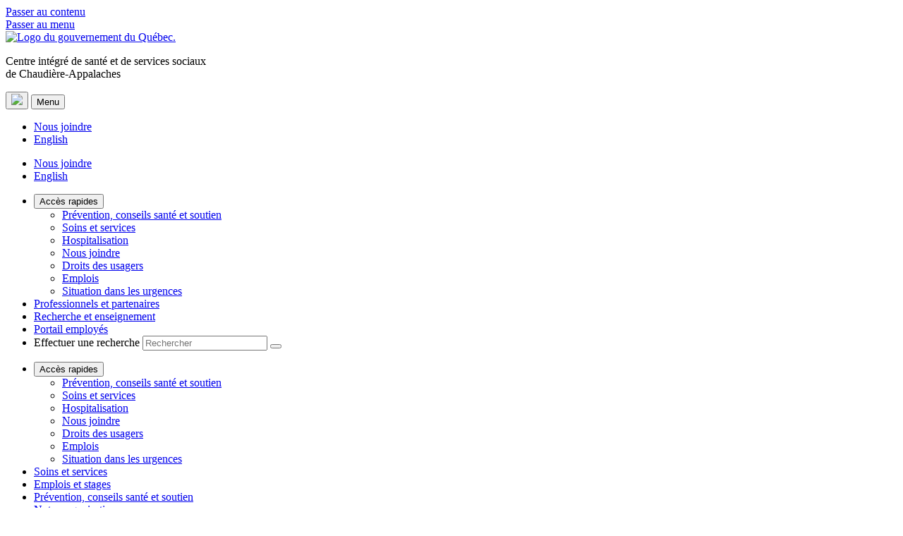

--- FILE ---
content_type: text/html; charset=utf-8
request_url: https://www.cisssca.com/soins-et-services/deficience-et-handicap/deficience-physique/neurotraumatisme
body_size: 8409
content:
<!DOCTYPE html>
<html dir="ltr" lang="fr">
<head>

<meta charset="utf-8">
<!-- 
	This website is powered by TYPO3 - inspiring people to share!
	TYPO3 is a free open source Content Management Framework initially created by Kasper Skaarhoj and licensed under GNU/GPL.
	TYPO3 is copyright 1998-2025 of Kasper Skaarhoj. Extensions are copyright of their respective owners.
	Information and contribution at https://typo3.org/
-->




<meta http-equiv="x-ua-compatible" content="IE=edge" />
<meta name="generator" content="TYPO3 CMS" />
<meta name="description" content="Services offerts aux personnes ayant subi un traumatisme craniocérébral, une blessure orthopédique grave ou médullaire." />
<meta name="viewport" content="width=device-width, initial-scale=1, maximum-scale=1" />
<meta name="twitter:card" content="summary" />


<link rel="stylesheet" href="/typo3temp/assets/compressed/merged-63b9c2f20ab414399f058bdf23f30164.css?1759994958" media="all" />
<link rel="stylesheet" href="/typo3temp/assets/compressed/merged-360f5e19f4863cc5be595fac75247380.css?1743619128" media="print" />







      <!-- Google Tag Manager -->
      <script>(function(w,d,s,l,i){w[l]=w[l]||[];w[l].push({'gtm.start':
      new Date().getTime(),event:'gtm.js'});var f=d.getElementsByTagName(s)[0],
      j=d.createElement(s),dl=l!='dataLayer'?'&l='+l:'';j.async=true;j.src=
      'https://www.googletagmanager.com/gtm.js?id='+i+dl;f.parentNode.insertBefore(j,f);
      })(window,document,'script','dataLayer','GTM-PHJ8JTSL');</script>
      <!-- End Google Tag Manager -->      <!-- generics -->
      <link rel="icon" href="/typo3conf/ext/site_cisssca/Resources/Public/Assets/images/favicons/favicon-16x16.png" sizes="16x16">
      <link rel="icon" href="/typo3conf/ext/site_cisssca/Resources/Public/Assets/images/favicons/favicon-32x32.png" sizes="32x32">
      <link rel="icon" href="/typo3conf/ext/site_cisssca/Resources/Public/Assets/images/favicons/favicon-96x96.png" sizes="96x96">
      <link rel="icon" href="/typo3conf/ext/site_cisssca/Resources/Public/Assets/images/favicons/favicon-180x180.png" sizes="180x180">
      <link rel="icon" href="/typo3conf/ext/site_cisssca/Resources/Public/Assets/images/favicons/favicon-192x192.png" sizes="192x192">
      <link rel="icon" href="/typo3conf/ext/site_cisssca/Resources/Public/Assets/images/favicons/favicon-512x512.png" sizes="512x512">
      <link rel="shortcut icon" href="/typo3conf/ext/site_cisssca/Resources/Public/Assets/images/favicons/favicon.ico" type="image/x-icon" />

      <!-- Android -->
      <link rel="shortcut icon" href="/typo3conf/ext/site_cisssca/Resources/Public/Assets/images/favicons/favicon-16x16.png" sizes="16x16">
      <link rel="shortcut icon" href="/typo3conf/ext/site_cisssca/Resources/Public/Assets/images/favicons/favicon-32x32.png" sizes="32x32">
      <link rel="shortcut icon" href="/typo3conf/ext/site_cisssca/Resources/Public/Assets/images/favicons/favicon-96x96.png" sizes="96x96">
      <link rel="shortcut icon" href="/typo3conf/ext/site_cisssca/Resources/Public/Assets/images/favicons/favicon-180x180.png" sizes="180x180">
      <link rel="shortcut icon" href="/typo3conf/ext/site_cisssca/Resources/Public/Assets/images/favicons/favicon-192x192.png" sizes="192x192">
      <link rel="shortcut icon" href="/typo3conf/ext/site_cisssca/Resources/Public/Assets/images/favicons/favicon-512x512.png" sizes="512x512">

      <!-- iOS -->
      <link rel="apple-touch-icon" href="/typo3conf/ext/site_cisssca/Resources/Public/Assets/images/favicons/favicon-16x16.png" sizes="16x16">
      <link rel="apple-touch-icon" href="/typo3conf/ext/site_cisssca/Resources/Public/Assets/images/favicons/favicon-32x32.png" sizes="32x32">
      <link rel="apple-touch-icon" href="/typo3conf/ext/site_cisssca/Resources/Public/Assets/images/favicons/favicon-96x96.png" sizes="96x96">
      <link rel="apple-touch-icon" href="/typo3conf/ext/site_cisssca/Resources/Public/Assets/images/favicons/favicon-180x180.png" sizes="180x180">
      <link rel="apple-touch-icon" href="/typo3conf/ext/site_cisssca/Resources/Public/Assets/images/favicons/favicon-192x192.png" sizes="192x192">
      <link rel="apple-touch-icon" href="/typo3conf/ext/site_cisssca/Resources/Public/Assets/images/favicons/favicon-512x512.png" sizes="512x512">

      <!-- Windows 8 IE 10 -->
      <meta name="msapplication-TileColor" content="#00619E">
      <meta name="msapplication-TileImage" content="/typo3conf/ext/site_cisssca/Resources/Public/Assets/images/favicons/favicon-192x192.png">
      <meta name="theme-color" content="#00619E">

      <!-- Windows 8.1 + IE11 and above -->
      <meta name="msapplication-config" content="/typo3conf/ext/site_cisssca/Resources/Public/Assets/images/favicons/browserconfig.xml" /><title>Neurotraumatisme&nbsp;-&nbsp;CISSS de Chaudière-Appalaches</title>        <link rel="shortcut icon" href="/typo3conf/ext/site_cisssca/Resources/Public/Assets/images/gouvqc.ico" type="image/x-icon; charset=binary" sizes="16x16" />
        <link rel="icon" href="/typo3conf/ext/site_cisssca/Resources/Public/Assets/images/gouvqc.ico" type="image/x-icon; charset=binary" sizes="16x16" >
<link rel="canonical" href="https://www.cisssca.com/soins-et-services/deficience-et-handicap/deficience-physique/neurotraumatisme"/>

</head>
<body>
<header class="entete">
  <div id="piv_entete" class="piv-entete" role="banner">
  <div class="accessibilite" tabindex="-1">
    <div class="passer-au-contenu">
      <a href="javascript:void(0);" data-focus-id="main" data-lang="fr">Passer au contenu</a>
    </div>
    <div class="passer-au-menu">
      <a href="javascript:void(0);" data-focus-id="menu-principal" data-lang="fr">Passer au menu</a>
    </div>
  </div>
  <div class="contenu">
    <div class="identity-wrapper">
        <div class="logo">
          <a href="/accueil" data-lang="fr" data-type-page="interne"><img src="/typo3conf/ext/site_cisssca/Resources/Public/Sagrada/img/piv/logo-quebec.svg" alt="Logo du gouvernement du Qu&eacute;bec." height="72px"></a>
        </div>
        <div id="piv_identite" class="identity show-for-medium">
          <p>Centre int&eacute;gr&eacute; de sant&eacute; et de services sociaux<br>de Chaudi&egrave;re-Appalaches</p>
        </div>
    </div>
    <div id="piv_menu">
      <nav class="menu">
        <div class="menu-controls">
          <div class="mobile-controls hide-for-medium">
              <button type="button" class="search-button">
                <img src="/typo3conf/ext/site_cisssca/Resources/Public/Sagrada/img/piv/recherche.svg" width="50px">
              </button>
              <button type="button" class="burger-button">
                <i class="fa fa-bars" aria-hidden="true"></i>
                Menu
              </button>
          </div>
          <div class="menu-items show-for-medium">
            <ul><li><a href="/nous-joindre" data-lang="fr" data-type-page="interne">Nous joindre</a></li><li><a href="/default-56873771be7cc5b3a61986b302888d5c" data-lang="fr" data-type-page="interne">English</a></li></ul>
          </div>
        </div>
      </nav>
    </div>
  </div>
</div>

  <div id="menu-principal" class="menu-principal">
	<div class="piv-menu-mobile hide-for-medium">
		<ul><li><a href="/nous-joindre" data-lang="fr" data-type-page="interne">Nous joindre</a></li><li><a href="/default-56873771be7cc5b3a61986b302888d5c" data-lang="fr" data-type-page="interne">English</a></li></ul>
	</div>
    
        <div class="secondary-menu-container">
            <ul class="secondary-nav"><li class="dropdown show-for-medium"><button type="button" class="dropdown-trigger" aria-haspopup="true" aria-expanded="false"><i class="fa fa-bars burger-accesrapide hidden-xs" aria-hidden="true"></i>Acc&egrave;s rapides<span class="glyphicon glyphicon-plus visible-xs-inline-block pull-right" aria-hidden="true"></span></button><ul class="menu-quick-access"><li><a href="/soins-et-services/prevention-et-conseils-sante" aria-expanded="false" data-lang="fr" data-type-page="interne">Pr&eacute;vention, conseils sant&eacute; et soutien</a></li><li><a href="/soins-et-services" aria-expanded="false" data-lang="fr" data-type-page="interne">Soins et services</a></li><li><a href="/soins-et-services/hospitalisation" aria-expanded="false" data-lang="fr" data-type-page="interne">Hospitalisation</a></li><li><a href="/nous-joindre" aria-expanded="false" data-lang="fr" data-type-page="interne">Nous joindre</a></li><li><a href="/cisss/droits-des-usagers" aria-expanded="false" data-lang="fr" data-type-page="interne">Droits des usagers</a></li><li><a href="https://www.cisssca.com/mon-emploi-en-sante/accueil-emploi" aria-expanded="false" data-lang="fr" data-type-page="interne">Emplois</a></li><li><a href="https://www.quebec.ca/sante/systeme-et-services-de-sante/organisation-des-services/donnees-systeme-sante-quebecois-services/situation-urgences?id=24981&amp;tx_solr%5Bq%5D=&amp;tx_solr%5Bfilter%5D%5B%5D=region_administrative%3AChaudi%C3%A8re-Appalaches&amp;tx_solr%5Bsort%5" aria-expanded="false" data-lang="fr" target="_blank" data-type-page="externe" alt="Ce lien s'ouvrira dans une nouvelle fen&ecirc;tre.">Situation dans les urgences</a></li></ul></li><li class="menu-normal"><a href="https://www.cisssca.com/extranet/medecins-partenaires-et-professionnels" data-lang="fr" data-type-page="interne">Professionnels et partenaires</a></li><li class="menu-normal"><a href="/recherche-et-enseignement" data-lang="fr" data-type-page="interne">Recherche et enseignement</a></li><li class="menu-normal"><a href="https://www.cisssca.com/extranet/portail-employes" data-lang="fr" data-type-page="interne">Portail employ&eacute;s</a></li><li class="recherche">

<div class="tx-indexedsearch-searchbox">
 <form method="post" id="searchform" action="/resultats-de-recherche?tx_indexedsearch_pi2%5Baction%5D=search&amp;tx_indexedsearch_pi2%5Bcontroller%5D=Search&amp;cHash=df5570d80f5bc0468e80c9dfdba02ece">
<div>
<input type="hidden" name="tx_indexedsearch_pi2[__referrer][@extension]" value="IndexedSearch" />
<input type="hidden" name="tx_indexedsearch_pi2[__referrer][@controller]" value="Search" />
<input type="hidden" name="tx_indexedsearch_pi2[__referrer][@action]" value="form" />
<input type="hidden" name="tx_indexedsearch_pi2[__referrer][arguments]" value="YTowOnt9a7ec4dfa5dc0b30cb29a90fa27c3046d2e062f12" />
<input type="hidden" name="tx_indexedsearch_pi2[__referrer][@request]" value="{&quot;@extension&quot;:&quot;IndexedSearch&quot;,&quot;@controller&quot;:&quot;Search&quot;,&quot;@action&quot;:&quot;form&quot;}c4a71c76f0bd48df3c38efe7833a71300be99195" />
<input type="hidden" name="tx_indexedsearch_pi2[__trustedProperties]" value="{&quot;search&quot;:{&quot;sword&quot;:1}}7c3b9165a21433fc6f35a68d0b45c2d7c209b4a0" />
</div>

      <div class="rechercher-wrapper">
        <label for="champ-zone-recherche" class="visuallyhidden">Effectuer une recherche</label>
        <input aria-label="Effectuer une recherche" placeholder="Rechercher" class="zone-recherche" id="tx-indexedsearch-searchbox-sword" type="text" name="tx_indexedsearch_pi2[search][sword]" />
        <button class="bouton-recherche" aria-label="Rechercher"><span class="glyphicon glyphicon-search" aria-hidden="true"></span></button>
      </div>
  </form>
</div>



</li></ul>
        </div>
    
	<div class="main-menu-container">
		<nav>
			<ul class="main-nav"><li class="dropdown hide-for-medium"><button type="button" class="dropdown-trigger" aria-haspopup="true" aria-expanded="false">Acc&egrave;s rapides</button><ul class="menu-quick-access"><li><a href="/soins-et-services/prevention-et-conseils-sante" aria-expanded="false" data-lang="fr" data-type-page="interne">Pr&eacute;vention, conseils sant&eacute; et soutien</a></li><li><a href="/soins-et-services" aria-expanded="false" data-lang="fr" data-type-page="interne">Soins et services</a></li><li><a href="/soins-et-services/hospitalisation" aria-expanded="false" data-lang="fr" data-type-page="interne">Hospitalisation</a></li><li><a href="/nous-joindre" aria-expanded="false" data-lang="fr" data-type-page="interne">Nous joindre</a></li><li><a href="/cisss/droits-des-usagers" aria-expanded="false" data-lang="fr" data-type-page="interne">Droits des usagers</a></li><li><a href="https://www.cisssca.com/mon-emploi-en-sante/accueil-emploi" aria-expanded="false" data-lang="fr" data-type-page="interne">Emplois</a></li><li><a href="https://www.quebec.ca/sante/systeme-et-services-de-sante/organisation-des-services/donnees-systeme-sante-quebecois-services/situation-urgences?id=24981&amp;tx_solr%5Bq%5D=&amp;tx_solr%5Bfilter%5D%5B%5D=region_administrative%3AChaudi%C3%A8re-Appalaches&amp;tx_solr%5Bsort%5" aria-expanded="false" data-lang="fr" target="_blank" data-type-page="externe" alt="Ce lien s'ouvrira dans une nouvelle fen&ecirc;tre.">Situation dans les urgences</a></li></ul></li><li><a href="/soins-et-services" data-lang="fr" data-type-page="interne">Soins et services</a></li><li><a href="/emplois-et-stages" data-lang="fr" data-type-page="interne">Emplois et stages</a></li><li><a href="/soins-et-services/prevention-et-conseils-sante" data-lang="fr" data-type-page="interne">Pr&eacute;vention, conseils sant&eacute; et soutien</a></li><li><a href="/cisss" data-lang="fr" data-type-page="interne">Notre organisation</a></li></ul>
		</nav>
	</div>
</div>

<div class="avis-important premier"><div class="container"></div></div>
<div class="avis-important second"><div class="container"></div></div>

<div id="fil-ariane">
	<div class="container">
		<div class="row">
			<div class="col-xs-12">
				<nav class="breadcrumb" aria-label="Fil d'ariane"><div class="container"><span class="sr-only">Vous &ecirc;tes ici :</span><ol><li class="first"><a href="/accueil" data-lang="fr" data-type-page="interne">Accueil</a></li><li><a href="/soins-et-services" title="Soins et services" data-lang="fr" data-type-page="interne">Soins et services</a></li><li><a href="/soins-et-services/deficience-et-handicap" title="Services offerts aux personnes ayant une d&eacute;ficience physique, une d&eacute;ficience intellectuelle ou un trouble du spectre de l&rsquo;autisme." data-lang="fr" data-type-page="interne">D&eacute;ficience et handicap</a></li><li><a href="/soins-et-services/deficience-et-handicap/deficience-physique" title="Services offerts pour les personnes ayant une d&eacute;ficience de l'audition, de la vision, du langage ou de la motricit&eacute;." data-lang="fr" data-type-page="interne">D&eacute;ficience physique</a></li><li class="last">Neurotraumatisme</li></ol></div></nav>
			</div>
		</div>
	</div>
</div>

</header> 

<main id="main" tabindex="-1">
        <!-- Google Tag Manager (noscript) -->
      <noscript><iframe src="https://www.googletagmanager.com/ns.html?id=GTM-PHJ8JTSL" height="0" width="0" style="display:none;visibility:hidden"></iframe></noscript>
      <!-- End Google Tag Manager (noscript) -->
   <!-- Facebook Pixel Code -->
<script>
!function(f,b,e,v,n,t,s)
{if(f.fbq)return;n=f.fbq=function(){n.callMethod?
n.callMethod.apply(n,arguments):n.queue.push(arguments)};
if(!f._fbq)f._fbq=n;n.push=n;n.loaded=!0;n.version='2.0';
n.queue=[];t=b.createElement(e);t.async=!0;
t.src=v;s=b.getElementsByTagName(e)[0];
s.parentNode.insertBefore(t,s)}(window, document,'script',
'https://connect.facebook.net/en_US/fbevents.js');
fbq('init', '739446520237991');
fbq('track', 'PageView');
</script>
<noscript><img height="1" width="1" style="display:none" src="https://www.facebook.com/tr?id=739446520237991&amp;ev=PageView&amp;noscript=1"></noscript>
<!-- End Facebook Pixel Code -->
  
  
  <!--TYPO3SEARCH_begin-->
  
<div id="uid-6872" class="csc-default bg-gris-pale"><div id="c6872" class="container"><header><div class="row"><h1 class="">
				Neurotraumatisme
			</h1></div></header>
	



            
            

  Le programme neurotraumatisme s'adresse aux personnes ayant subi : <ul><li>Un traumatisme cranioc&eacute;r&eacute;bral (TCC) mod&eacute;r&eacute; ou grave; </li><li>Une blessure orthop&eacute;dique grave; </li><li>Une blessure m&eacute;dullaire.</li></ul></div></div>


<div id="uid-6873" class="csc-default bg-defaut"><div id="c6873" class="container">
            
              

	



            
            

  Ces traumatismes se produisent g&eacute;n&eacute;ralement &agrave; la suite d'un accident d&rsquo;automobile, de travail, d'une chute ou de tout autre &eacute;v&eacute;nement ayant entra&icirc;n&eacute; chez la personne des incapacit&eacute;s ayant un impact dans la r&eacute;alisation des habitudes de vie. 
 Le but du programme est de favoriser la r&eacute;int&eacute;gration r&eacute;sidentielle, communautaire, scolaire, professionnelle ou socio-occupationnelle de la personne. 
 Les services sont offerts sur une base externe ou interne &agrave; l&rsquo;<a href="/soins-et-services/deficience-et-handicap/deficience-physique/deficience-motrice-adulte" data-lang="fr" data-type-page="interne">Unit&eacute; de r&eacute;adaptation fonctionnelle intensive (URFI)</a>.&nbsp;


          </div></div>


<div id="uid-6874" class="csc-default bg-defaut"><div id="c6874" class="container"><header><div class="row"><h2 class="">
				Traumatisme cranioc&eacute;r&eacute;bral l&eacute;ger
			</h2></div></header>
	



            
            

  Le service de d&eacute;pistage du traumatisme cranioc&eacute;r&eacute;bral l&eacute;ger (TCC l&eacute;ger) permet un rep&eacute;rage efficace et une intervention appropri&eacute;e &agrave; la situation de la client&egrave;le ayant subi un TCC l&eacute;ger.


          </div></div>


<div id="uid-7900" class="csc-default bg-defaut"><div id="c7900" class="container"><div class="tx-jfmulticontent-pi1"><div id="jfmulticontent_c7900"><h3><a href="#jfmulticontent_c7900-1" rel="" data-lang="fr">Sympt&ocirc;mes entourant l&rsquo;&eacute;v&eacute;nement</a></h3><div><div id="uid-7901" class="csc-default bg-defaut"><div id="c7901" class="container">
            
              



            
            

  Vous avez possiblement subi un impact &agrave; la t&ecirc;te &agrave; la suite d&rsquo;un accident de la route, d&rsquo;un accident de travail, d&rsquo;une chute ou d&rsquo;un autre &eacute;v&eacute;nement impliquant un impact &agrave; la t&ecirc;te. D&eacute;pendamment de l&rsquo;intensit&eacute; de l&rsquo;impact, il se peut que vous ayez perdu conscience pendant une courte p&eacute;riode. Il est possible que vous ne vous rappeliez plus jamais du coup que vous avez subi, car votre cerveau n&rsquo;a pas eu le temps d&rsquo;enregistrer l&rsquo;&eacute;v&eacute;nement. 
 De la m&ecirc;me fa&ccedil;on, il se peut que vous perdiez d&eacute;finitivement le souvenir des minutes ayant pr&eacute;c&eacute;d&eacute; et suivi l&rsquo;accident. Ce ph&eacute;nom&egrave;ne est normal, il ne faut donc pas vous en inqui&eacute;ter. 
 Il est fr&eacute;quent de ressentir de la somnolence durant les premi&egrave;res heures suivant un coup &agrave; la t&ecirc;te et, contrairement &agrave; la croyance populaire, il est permis de dormir. Cependant, il est important de demander &agrave; quelqu&rsquo;un de vous r&eacute;veiller aux deux heures durant les 12 heures suivant le traumatisme et de s&rsquo;assurer qu&rsquo;il est aussi facile de vous r&eacute;veiller qu&rsquo;&agrave; l&rsquo;habitude. 


          </div></div></div><h3><a href="#jfmulticontent_c7900-2" rel="" data-lang="fr">Sympt&ocirc;mes suivant l&rsquo;impact</a></h3><div><div id="uid-7902" class="csc-default bg-defaut"><div id="c7902" class="container">
            
              



            
            

  Certains sympt&ocirc;mes peuvent appara&icirc;tre dans les minutes ou les heures suivant le traumatisme. Ces derniers dureront de quelques heures &agrave; quelques jours, parfois quelques semaines, tout d&eacute;pendamment de l&rsquo;intensit&eacute; du coup, sans &ecirc;tre graves pour autant. <ul><li><b>Les naus&eacute;es et les vomissements :</b> &Agrave; la suite de l&rsquo;accident, il se peut que vous souffriez de naus&eacute;es ou de vomissements. Ce ph&eacute;nom&egrave;ne devrait diminuer progressivement dans les heures suivantes. </li><li><b>Les maux de t&ecirc;te :</b> En g&eacute;n&eacute;ral, ils proviennent des muscles ou des tissus qui ont &eacute;t&eacute; touch&eacute;s lors de l&rsquo;impact. Nous recommandons l&rsquo;application de glace, &agrave; raison de 10 minutes &agrave; chaque heure, au besoin, sur la r&eacute;gion douloureuse pour les premi&egrave;res 48 heures, ainsi que l&rsquo;utilisation d&rsquo;ac&eacute;taminoph&egrave;ne (Tylenol, Atasol, Tempra ou autre) selon les directives du fabricant. Avant d&rsquo;utiliser de tels m&eacute;dicaments, assurez-vous que vous ne pr&eacute;sentez pas de contre-indications (ex. : allergies, probl&egrave;mes h&eacute;patiques).</li><li><b>Oublis et difficult&eacute;s de concentration :</b> Ils sont pr&eacute;sents la plupart du temps &agrave; des degr&eacute;s variables. Bien qu&rsquo;incommodants, ces sympt&ocirc;mes devraient s&rsquo;estomper graduellement. Il ne faut donc pas vous inqui&eacute;ter outre mesure s&rsquo;ils persistent au cours des premiers jours ou des premi&egrave;res semaines suivant le traumatisme.</li><li><b>D&eacute;r&egrave;glement du cycle veille/sommeil :</b> Certaines personnes pr&eacute;sentent des troubles du sommeil durant les jours suivant le traumatisme. Il peut s&rsquo;agir de difficult&eacute;s &agrave; s&rsquo;endormir ou d&rsquo;un sommeil interrompu. Il peut s&rsquo;agir &eacute;galement d&rsquo;hypersomnie ou d&rsquo;une plus grande fatigabilit&eacute; le jour. Bien que d&eacute;sagr&eacute;ables, ces sympt&ocirc;mes disparaissent habituellement rapidement.</li><li><b>Sympt&ocirc;mes affectifs :</b> Certaines personnes se sentiront plus sensibles et pr&eacute;senteront de la tristesse ou des sautes d&rsquo;humeur au cours des premiers jours ou premi&egrave;res semaines suivant l&rsquo;accident. Ces sympt&ocirc;mes sont normaux et devraient s&rsquo;estomper graduellement au fur et &agrave; mesure que vous redeviendrez plus actif.</li></ul></div></div></div><h3><a href="#jfmulticontent_c7900-3" rel="" data-lang="fr">Ligne de conduite et suivi apr&egrave;s le cong&eacute; de l&rsquo;urgence</a></h3><div><div id="uid-7903" class="csc-default bg-defaut"><div id="c7903" class="container">
            
              



            
            

  Il faut consulter &agrave; nouveau &agrave; l&rsquo;urgence dans les plus brefs d&eacute;lais si vous pr&eacute;sentez les sympt&ocirc;mes suivants :<ul><li>De la difficult&eacute; &agrave; vous &eacute;veiller dans les premi&egrave;res heures suivant le traumatisme; </li><li>L&rsquo;apparition ou l&rsquo;augmentation des vomissements plusieurs heures apr&egrave;s le traumatisme; </li><li>Un mal de t&ecirc;te qui augmente en intensit&eacute;;</li><li>Des troubles de l&rsquo;audition; </li><li>Des troubles de l&rsquo;&eacute;quilibre;</li><li>Une diminution de la force ou un engourdissement d&rsquo;un membre;</li><li>Un changement de personnalit&eacute; ou un comportement anormal not&eacute; par votre entourage dans les jours suivant l&rsquo;accident; </li><li>Un &eacute;coulement continu de liquide clair par le nez.</li></ul></div></div></div><h3><a href="#jfmulticontent_c7900-4" rel="" data-lang="fr">Programme de d&eacute;pistage</a></h3><div><div id="uid-7904" class="csc-default bg-defaut"><div id="c7904" class="container">
            
              



            
            

  Il existe, dans la r&eacute;gion de la Chaudi&egrave;re-Appalaches, un programme de d&eacute;pistage pour les traumatismes cranioc&eacute;r&eacute;braux (TCC) l&eacute;gers. Ce programme de d&eacute;pistage vise &agrave; fournir de l&rsquo;information et, lorsque cela est requis, un suivi &eacute;volutif des sympt&ocirc;mes souvent associ&eacute;s au TCC l&eacute;ger. 
 Dans la plupart des cas, votre condition ne n&eacute;cessitera pas de suivi particulier. Si vous pr&eacute;sentez des sympt&ocirc;mes persistants ou dont l&rsquo;&eacute;volution est inhabituelle, reportez-vous &agrave; la section pr&eacute;c&eacute;dente : Ligne de conduite et suivi apr&egrave;s le cong&eacute; de l&rsquo;urgence. 


          </div></div></div><h3><a href="#jfmulticontent_c7900-5" rel="" data-lang="fr">Au cours des six semaines suivant l&rsquo;accident, &eacute;vitez&hellip;</a></h3><div><div id="uid-7905" class="csc-default bg-defaut"><div id="c7905" class="container"><ul><li>Les sports de contact, les sports extr&ecirc;mes et l&rsquo;&eacute;ducation physique; </li><li>La prise d&rsquo;alcool et de drogues; </li><li>Les jeux vid&eacute;o et les films grand &eacute;cran;</li><li>Les effets stroboscopiques (ex. : discoth&egrave;que).</li></ul></div></div></div></div></div></div></div>


<div id="uid-6875" class="csc-default bg-gris-pale"><div id="c6875" class="container"><header><div class="row"><h2 class="">
				&Agrave; voir aussi
			</h2></div></header><ul><li><a href="https://www.tcc2rives.qc.ca/" target="https://www.tcc2rives.qc.ca/" rel="noreferrer" data-lang="fr" data-type-page="externe">Association des TCC des deux-rives</a></li><li><a href="/clients/CISSSCA/Documentation/Documents_administratifs/D%C3%A9ficience/24-MS-02522-043_INESSS_D%C3%A9pliant_d%E2%80%99information_sur_la_reprise_graduelle_des_activit%C3%A9s_%C3%A0_la_suite_d%E2%80%99un_traumatisme_cranioc%C3%A9r%C3%A9bral_l%C3%A9ger.pdf" data-lang="fr" target="_blank" data-type-page="fichier" data-file-exists="true" data-extension="pdf" data-filesize="471374" data-filesize-humain="460.33 Ko" alt="Ce lien s'ouvrira dans une nouvelle fen&ecirc;tre.">D&eacute;pliant d&rsquo;information sur la reprise graduelle des activit&eacute;s &agrave; la suite d&rsquo;un traumatisme cranioc&eacute;r&eacute;bral l&eacute;ger (INESSS)</a></li><li><a href="/clients/CISSSCA/Documentation/Documents_administratifs/D%C3%A9ficience/24-MS-02522-043_INESSS_Fiche_de_suivi_d%E2%80%99information_pour_les_personnes_qui_ont_subi_un_traumatisme_cranioc%C3%A9r%C3%A9bral_l%C3%A9ger.pdf" data-lang="fr" target="_blank" data-type-page="fichier" data-file-exists="true" data-extension="pdf" data-filesize="227730" data-filesize-humain="222.39 Ko" alt="Ce lien s'ouvrira dans une nouvelle fen&ecirc;tre.">Fiche de suivi d&rsquo;information pour les personnes qui ont subi un traumatisme cranioc&eacute;r&eacute;bral l&eacute;ger (INESSS)</a></li></ul></div></div>


  <!--TYPO3SEARCH_end-->
  
  <div id="section_partage">
    <div class="container">
      <div class="partage">
  <div class="partage-wrapper">
    <button id="btnPartage" class="btn btn-default">
        <div style="display:inline-flex; vertical-align:middle;"><i class="material-icons" aria-hidden="true">share</i></div>
        <div style="display:inline; vertical-align:middle;">Partager</div>
    </button>
    <div id="mediasSociaux" tabindex="-1">
      <div class="partager">Partager</div>
      <ul class="social" aria-labelledby="btnPartage">
        <li class="socialFacebook"><a href="javascript:void(0);" onmousedown="javascript:fbshareCurrentPage();" data-lang="fr"><span><i class="fa fa-facebook" aria-hidden="true"></i></span></a></li>
        <li class="socialTwitter"><a href="javascript:void(0);" onmousedown="javascript:twitterShareCurrentPage();" data-lang="fr"><span><i class="fa fa-twitter" aria-hidden="true"></i></span></a></li>
        <li class="socialGooglePlus"><a href="javascript:void(0);" onmousedown="javascript:gPlusShareCurrentPage();" data-lang="fr"><span><i class="fa fa-google-plus" aria-hidden="true"></i></span></a></li>
        <li class="socialLinkedIn"><a href="javascript:void(0);" onmousedown="javascript:linkedInShareCurrentPage();" data-lang="fr"><span><i class="fa fa-linkedin" aria-hidden="true"></i></span></a></li>
        <!--
        <li class="socialMailto"><a href="javascript:void(0);" onmousedown="javascript:mailCurrentPage();"><span><i class="fa fa-at" aria-hidden="true"></i></span></a></li>
        <li class="socialPrint"><a href="javascript:void(0);" onmousedown="javascript:window.print();"><span><i class="material-icons" aria-hidden="true">print</i></span></a></li>
        //-->
      </ul>    
    </div>    
  </div>
</div>

    </div>
  </div>

</main>

<footer>
  <div id="main-pdp">
  <div id="pdp-menu-site-piv" class="bg-gris-pale">
    <div class="container">  
      <div id="pdpMenuSite">
        <ul class="nav navbar-nav"><li><a href="/cisss/droits-des-usagers/acces-a-linformation/loi-acces-a-linformation" data-lang="fr" data-type-page="interne">Acc&egrave;s &agrave; l'information</a></li><li><a href="/accueil/accessibilite" data-lang="fr" data-type-page="interne">Accessibilit&eacute;</a></li><li><a href="/default-ae4805c7d4f447b57bf9657aff207f66/default-d1ce28b30e9e362771f49d6b0595d23a" data-lang="fr" data-type-page="interne">Plan du site</a></li><li><a href="/nous-joindre/signaler-une-erreur" data-lang="fr" data-type-page="interne">Signaler une erreur</a></li><li><a href="/nous-joindre/medias" data-lang="fr" data-type-page="interne">M&eacute;dias</a></li><li><a href="/confidentialite-et-securite" data-lang="fr" data-type-page="interne">Confidentialit&eacute; et s&eacute;curit&eacute;</a></li></ul>
      </div>      
    </div>
  </div>
  <div class="container">
    <div class="logos-social"><div class="socials-row"><a href="https://www.facebook.com/cisssca12/" title="Facebook" target="_blank" rel="noreferrer" data-lang="fr" data-type-page="externe" alt="Ce lien s'ouvrira dans une nouvelle fen&ecirc;tre."><div class="logo"><img src="/typo3conf/ext/site_cisssca/Resources/Public/Assets/images/fb_icon.png" width="110" height="110" alt=""></div></a><a href="https://www.instagram.com/cisss_de_chaudiere_appalaches/" title="Instagram" target="_blank" rel="noreferrer" data-lang="fr" data-type-page="externe" alt="Ce lien s'ouvrira dans une nouvelle fen&ecirc;tre."><div class="logo"><img src="/typo3conf/ext/site_cisssca/Resources/Public/Assets/images/ig_icon.png" width="110" height="110" alt=""></div></a><a href="https://www.youtube.com/channel/UCNb1W1RtO754veo3wBZOs_g/" title="Youtube" target="_blank" rel="noreferrer" data-lang="fr" data-type-page="externe" alt="Ce lien s'ouvrira dans une nouvelle fen&ecirc;tre."><div class="logo"><img src="/typo3conf/ext/site_cisssca/Resources/Public/Assets/images/youtube_icon.png" width="110" height="110" alt=""></div></a></div><div class="socials-row"><a href="https://twitter.com/cisssca12/" title="Twitter" target="_blank" rel="noreferrer" data-lang="fr" data-type-page="externe" alt="Ce lien s'ouvrira dans une nouvelle fen&ecirc;tre."><div class="logo"><img src="/typo3conf/ext/site_cisssca/Resources/Public/Assets/images/twitter_icon.png" width="110" height="110" alt=""></div></a><a href="https://www.linkedin.com/company/cisss-de-chaudi%C3%A8re-appalaches/" title="LinkedIn" target="_blank" rel="noreferrer" data-lang="fr" data-type-page="externe" alt="Ce lien s'ouvrira dans une nouvelle fen&ecirc;tre."><div class="logo"><img src="/typo3conf/ext/site_cisssca/Resources/Public/Assets/images/li_icon.png" width="110" height="110" alt=""></div></a><a href="https://bsky.app/profile/cisssca.bsky.social" title="BlueSky" target="_blank" rel="noreferrer" data-lang="fr" data-type-page="externe" alt="Ce lien s'ouvrira dans une nouvelle fen&ecirc;tre."><div class="logo"><img src="/typo3conf/ext/site_cisssca/Resources/Public/Assets/images/bluesky_icon.png" width="147" height="147" alt=""></div></a></div></div>
  </div>
  <div id="pdp-piv" class="bg-blanc">
    <div class="container">
      <div class="row">
        <div id="pdpCopyright" class="col-sm-12 text-center">
          <div class="img"><a href="/accueil" data-lang="fr" data-type-page="interne"><img src="/typo3conf/ext/site_cisssca/Resources/Public/Assets/LOGO_CISSSCA_couleurs_2015-03-27.png" width="190" height="80" alt="Centre int&eacute;gr&eacute; de sant&eacute; et de services sociaux_de Chaudi&egrave;re-Appalaches"></a></div><div class="texte">&copy; Gouvernement du Qu&eacute;bec&nbsp;2025</div>
        </div>
      </div>     
      
    </div>
  </div>
</div>     
</footer>
<script id="powermail_marketing_information" data-pid="1884" data-language="0" data-url="https://www.cisssca.com/soins-et-services/deficience-et-handicap/deficience-physique/neurotraumatisme?type=1540053358"></script>




<script src="/typo3temp/assets/compressed/merged-280e481430e908dadbb9dab01676c029.js?1762000030"></script>
<script src="/typo3temp/assets/compressed/merged-d253414adf3cbb0439de4d299b1f8213.js?1762154218"></script>
<script src="/typo3conf/ext/powermail/Resources/Public/JavaScript/Powermail/Form.min.js?1726555609" defer="defer"></script>
<script src="/typo3conf/ext/powermail/Resources/Public/JavaScript/Powermail/Marketing.min.js?1726555609" defer="defer"></script>


<script type="text/javascript">
/*<![CDATA[*/
/*f311f6cf3bbc0f4e966cb73bf1fdbb13*/
jQuery(document).ready(function($){
	$('#jfmulticontent_c7900').accordion({
		collapsible:true, active:false, heightStyle:'content', animate:{duration:'1000'}
	});
	
	
});

/*]]>*/
</script>


</body>
</html>